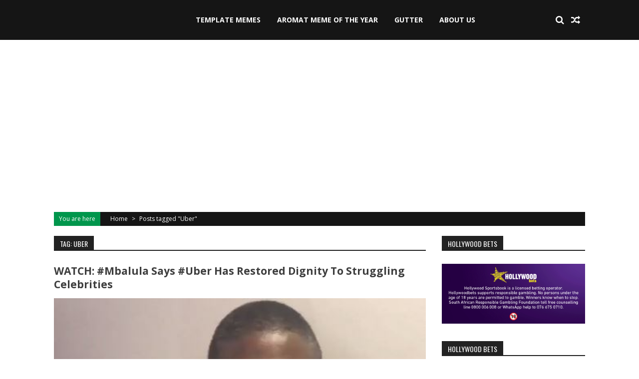

--- FILE ---
content_type: text/html; charset=utf-8
request_url: https://wlhollywoodbets.adsrv.eacdn.com/S.ashx?btag=a_1204b_4807c_&affid=655365&siteid=1204&adid=4807&c=
body_size: 1258
content:
document.write('<script type="text/javascript" src="//wlhollywoodbets.eacdn.com/TrafficOpt/s.5.6.min.js?t=1"></script>');document.write('<script type="text/javascript" src="//wlhollywoodbets.eacdn.com/wlhollywoodbets/img/js/Ad_4807.js?t=2026012900"></script>');document.write('<script type="text/javascript" >var geoURL = "//wlhollywoodbets.adsrv.eacdn.com/G.ashx";var ldgf = {};ldgf.u="https:wlhollywoodbets.adsrv.eacdn.com/";ldgf.Country = "";ldgf.Region = "";ldgf.City = "";ldgf.IsScript = "true";ldgf.C_USER="XYZ";ldgf.s="&";ldgf.ts = "https://wlhollywoodbets.adsrv.eacdn.com/T.ashx?btag=a_1204b_4807c_&affid=655365&siteid=1204&adid=4807&c=";ldgf.cl = "https://wlhollywoodbets.adsrv.eacdn.com/C.ashx?btag=a_1204b_4807c_&affid=655365&siteid=1204&adid=4807&c=";ldgf.addParams = "btag=a_1204b_4807c_&affid=655365&siteid=1204&adid=4807&c=";ldgf.i="0";ldgf.rnd=0.0339673203574341;ldgf.AffiliateGroups=[14,28];ldgf.os=203;ldgf.br=120;ldgf.sd=1204;ldgf.af=655365;ldgf.l=0;ldgf.c="";ldgf.gKeywords=document.referrer;ldgf.btag="a_1204b_4807c_";ldgf.referrer=document.location.href;ldgf.AutoRedirect=0;ldgf.retargetIngProf={"fc":null,"lc":null,"r":0};TriggerAd();</script>');

--- FILE ---
content_type: text/html; charset=utf-8
request_url: https://wlhollywoodbets.adsrv.eacdn.com/S.ashx?btag=a_1204b_1808c_&affid=655365&siteid=1204&adid=1808&c=
body_size: 1257
content:
document.write('<script type="text/javascript" src="//wlhollywoodbets.eacdn.com/TrafficOpt/s.5.6.min.js?t=1"></script>');document.write('<script type="text/javascript" src="//wlhollywoodbets.eacdn.com/wlhollywoodbets/img/js/Ad_1808.js?t=2026012900"></script>');document.write('<script type="text/javascript" >var geoURL = "//wlhollywoodbets.adsrv.eacdn.com/G.ashx";var ldgf = {};ldgf.u="https:wlhollywoodbets.adsrv.eacdn.com/";ldgf.Country = "";ldgf.Region = "";ldgf.City = "";ldgf.IsScript = "true";ldgf.C_USER="XYZ";ldgf.s="&";ldgf.ts = "https://wlhollywoodbets.adsrv.eacdn.com/T.ashx?btag=a_1204b_1808c_&affid=655365&siteid=1204&adid=1808&c=";ldgf.cl = "https://wlhollywoodbets.adsrv.eacdn.com/C.ashx?btag=a_1204b_1808c_&affid=655365&siteid=1204&adid=1808&c=";ldgf.addParams = "btag=a_1204b_1808c_&affid=655365&siteid=1204&adid=1808&c=";ldgf.i="0";ldgf.rnd=0.271248373794951;ldgf.AffiliateGroups=[14,28];ldgf.os=203;ldgf.br=120;ldgf.sd=1204;ldgf.af=655365;ldgf.l=0;ldgf.c="";ldgf.gKeywords=document.referrer;ldgf.btag="a_1204b_1808c_";ldgf.referrer=document.location.href;ldgf.AutoRedirect=0;ldgf.retargetIngProf={"fc":null,"lc":null,"r":0};TriggerAd();</script>');

--- FILE ---
content_type: text/html; charset=utf-8
request_url: https://wlhollywoodbets.adsrv.eacdn.com/S.ashx?btag=a_1204b_1469c_&affid=655365&siteid=1204&adid=1469&c=
body_size: 1257
content:
document.write('<script type="text/javascript" src="//wlhollywoodbets.eacdn.com/TrafficOpt/s.5.6.min.js?t=1"></script>');document.write('<script type="text/javascript" src="//wlhollywoodbets.eacdn.com/wlhollywoodbets/img/js/Ad_1469.js?t=2026012900"></script>');document.write('<script type="text/javascript" >var geoURL = "//wlhollywoodbets.adsrv.eacdn.com/G.ashx";var ldgf = {};ldgf.u="https:wlhollywoodbets.adsrv.eacdn.com/";ldgf.Country = "";ldgf.Region = "";ldgf.City = "";ldgf.IsScript = "true";ldgf.C_USER="XYZ";ldgf.s="&";ldgf.ts = "https://wlhollywoodbets.adsrv.eacdn.com/T.ashx?btag=a_1204b_1469c_&affid=655365&siteid=1204&adid=1469&c=";ldgf.cl = "https://wlhollywoodbets.adsrv.eacdn.com/C.ashx?btag=a_1204b_1469c_&affid=655365&siteid=1204&adid=1469&c=";ldgf.addParams = "btag=a_1204b_1469c_&affid=655365&siteid=1204&adid=1469&c=";ldgf.i="0";ldgf.rnd=0.410792360273559;ldgf.AffiliateGroups=[14,28];ldgf.os=203;ldgf.br=120;ldgf.sd=1204;ldgf.af=655365;ldgf.l=0;ldgf.c="";ldgf.gKeywords=document.referrer;ldgf.btag="a_1204b_1469c_";ldgf.referrer=document.location.href;ldgf.AutoRedirect=0;ldgf.retargetIngProf={"fc":null,"lc":null,"r":0};TriggerAd();</script>');

--- FILE ---
content_type: text/html; charset=utf-8
request_url: https://wlhollywoodbets.adsrv.eacdn.com/S.ashx?btag=a_1204b_1731c_&affid=655365&siteid=1204&adid=1731&c=
body_size: 1257
content:
document.write('<script type="text/javascript" src="//wlhollywoodbets.eacdn.com/TrafficOpt/s.5.6.min.js?t=1"></script>');document.write('<script type="text/javascript" src="//wlhollywoodbets.eacdn.com/wlhollywoodbets/img/js/Ad_1731.js?t=2026012900"></script>');document.write('<script type="text/javascript" >var geoURL = "//wlhollywoodbets.adsrv.eacdn.com/G.ashx";var ldgf = {};ldgf.u="https:wlhollywoodbets.adsrv.eacdn.com/";ldgf.Country = "";ldgf.Region = "";ldgf.City = "";ldgf.IsScript = "true";ldgf.C_USER="XYZ";ldgf.s="&";ldgf.ts = "https://wlhollywoodbets.adsrv.eacdn.com/T.ashx?btag=a_1204b_1731c_&affid=655365&siteid=1204&adid=1731&c=";ldgf.cl = "https://wlhollywoodbets.adsrv.eacdn.com/C.ashx?btag=a_1204b_1731c_&affid=655365&siteid=1204&adid=1731&c=";ldgf.addParams = "btag=a_1204b_1731c_&affid=655365&siteid=1204&adid=1731&c=";ldgf.i="0";ldgf.rnd=0.178177659017117;ldgf.AffiliateGroups=[14,28];ldgf.os=203;ldgf.br=120;ldgf.sd=1204;ldgf.af=655365;ldgf.l=0;ldgf.c="";ldgf.gKeywords=document.referrer;ldgf.btag="a_1204b_1731c_";ldgf.referrer=document.location.href;ldgf.AutoRedirect=0;ldgf.retargetIngProf={"fc":null,"lc":null,"r":0};TriggerAd();</script>');

--- FILE ---
content_type: text/html; charset=utf-8
request_url: https://wlhollywoodbets.adsrv.eacdn.com/I.ashx?btag=a_1204b_171c_&affid=655365&siteid=1204&adid=171&c=
body_size: 1393
content:
<!DOCTYPE html PUBLIC "-//W3C//DTD XHTML 1.0 Transitional//EN" "http://www.w3.org/TR/xhtml1/DTD/xhtml1-transitional.dtd"><html xmlns="http://www.w3.org/1999/xhtml"><head><title></title><script type="text/javascript" src="//wlhollywoodbets.eacdn.com/TrafficOpt/s.5.6.min.js?t=1"></script><script src="//wlhollywoodbets.eacdn.com/wlhollywoodbets/img/js/Ad_171.js?t=2026012900" type="text/javascript"></script><style type="text/css">a img, body {padding: 0px; margin: 0px; border: 0px; border: none;}</style></head><body><script type="text/javascript">var geoURL = "//wlhollywoodbets.adsrv.eacdn.com/G.ashx";var ldgf = {};ldgf.u="https:wlhollywoodbets.adsrv.eacdn.com/";ldgf.Country = "";ldgf.Region = "";ldgf.City = "";ldgf.IsScript = "false";ldgf.C_USER="XYZ";ldgf.s="&";ldgf.ts = "https://wlhollywoodbets.adsrv.eacdn.com/T.ashx?btag=a_1204b_171c_&affid=655365&siteid=1204&adid=171&c=";ldgf.cl = "https://wlhollywoodbets.adsrv.eacdn.com/C.ashx?btag=a_1204b_171c_&affid=655365&siteid=1204&adid=171&c=";ldgf.addParams = "btag=a_1204b_171c_&affid=655365&siteid=1204&adid=171&c=";ldgf.i="0";ldgf.rnd=0.320332814157164;ldgf.AffiliateGroups=[14,28];ldgf.os=203;ldgf.br=120;ldgf.sd=1204;ldgf.af=655365;ldgf.l=0;ldgf.c="";ldgf.gKeywords="";ldgf.btag="a_1204b_171c_";ldgf.referrer=document.referrer;ldgf.AutoRedirect=0;ldgf.retargetIngProf={"fc":null,"lc":null,"r":0};TriggerAd();</script></body></html>

--- FILE ---
content_type: text/html; charset=utf-8
request_url: https://wlhollywoodbets.adsrv.eacdn.com/I.ashx?btag=a_1204b_4802c_&affid=655365&siteid=1204&adid=4802&c=
body_size: 1400
content:
<!DOCTYPE html PUBLIC "-//W3C//DTD XHTML 1.0 Transitional//EN" "http://www.w3.org/TR/xhtml1/DTD/xhtml1-transitional.dtd"><html xmlns="http://www.w3.org/1999/xhtml"><head><title></title><script type="text/javascript" src="//wlhollywoodbets.eacdn.com/TrafficOpt/s.5.6.min.js?t=1"></script><script src="//wlhollywoodbets.eacdn.com/wlhollywoodbets/img/js/Ad_4802.js?t=2026012900" type="text/javascript"></script><style type="text/css">a img, body {padding: 0px; margin: 0px; border: 0px; border: none;}</style></head><body><script type="text/javascript">var geoURL = "//wlhollywoodbets.adsrv.eacdn.com/G.ashx";var ldgf = {};ldgf.u="https:wlhollywoodbets.adsrv.eacdn.com/";ldgf.Country = "";ldgf.Region = "";ldgf.City = "";ldgf.IsScript = "false";ldgf.C_USER="XYZ";ldgf.s="&";ldgf.ts = "https://wlhollywoodbets.adsrv.eacdn.com/T.ashx?btag=a_1204b_4802c_&affid=655365&siteid=1204&adid=4802&c=";ldgf.cl = "https://wlhollywoodbets.adsrv.eacdn.com/C.ashx?btag=a_1204b_4802c_&affid=655365&siteid=1204&adid=4802&c=";ldgf.addParams = "btag=a_1204b_4802c_&affid=655365&siteid=1204&adid=4802&c=";ldgf.i="0";ldgf.rnd=0.31643555002121;ldgf.AffiliateGroups=[14,28];ldgf.os=203;ldgf.br=120;ldgf.sd=1204;ldgf.af=655365;ldgf.l=0;ldgf.c="";ldgf.gKeywords="";ldgf.btag="a_1204b_4802c_";ldgf.referrer=document.referrer;ldgf.AutoRedirect=0;ldgf.retargetIngProf={"fc":null,"lc":null,"r":0};TriggerAd();</script></body></html>

--- FILE ---
content_type: text/html; charset=utf-8
request_url: https://wlhollywoodbets.adsrv.eacdn.com/I.ashx?btag=a_1204b_4802c_&affid=655365&siteid=1204&adid=4802&c=
body_size: 1401
content:
<!DOCTYPE html PUBLIC "-//W3C//DTD XHTML 1.0 Transitional//EN" "http://www.w3.org/TR/xhtml1/DTD/xhtml1-transitional.dtd"><html xmlns="http://www.w3.org/1999/xhtml"><head><title></title><script type="text/javascript" src="//wlhollywoodbets.eacdn.com/TrafficOpt/s.5.6.min.js?t=1"></script><script src="//wlhollywoodbets.eacdn.com/wlhollywoodbets/img/js/Ad_4802.js?t=2026012900" type="text/javascript"></script><style type="text/css">a img, body {padding: 0px; margin: 0px; border: 0px; border: none;}</style></head><body><script type="text/javascript">var geoURL = "//wlhollywoodbets.adsrv.eacdn.com/G.ashx";var ldgf = {};ldgf.u="https:wlhollywoodbets.adsrv.eacdn.com/";ldgf.Country = "";ldgf.Region = "";ldgf.City = "";ldgf.IsScript = "false";ldgf.C_USER="XYZ";ldgf.s="&";ldgf.ts = "https://wlhollywoodbets.adsrv.eacdn.com/T.ashx?btag=a_1204b_4802c_&affid=655365&siteid=1204&adid=4802&c=";ldgf.cl = "https://wlhollywoodbets.adsrv.eacdn.com/C.ashx?btag=a_1204b_4802c_&affid=655365&siteid=1204&adid=4802&c=";ldgf.addParams = "btag=a_1204b_4802c_&affid=655365&siteid=1204&adid=4802&c=";ldgf.i="0";ldgf.rnd=0.101165428339115;ldgf.AffiliateGroups=[14,28];ldgf.os=203;ldgf.br=120;ldgf.sd=1204;ldgf.af=655365;ldgf.l=0;ldgf.c="";ldgf.gKeywords="";ldgf.btag="a_1204b_4802c_";ldgf.referrer=document.referrer;ldgf.AutoRedirect=0;ldgf.retargetIngProf={"fc":null,"lc":null,"r":0};TriggerAd();</script></body></html>

--- FILE ---
content_type: text/html; charset=utf-8
request_url: https://wlhollywoodbets.adsrv.eacdn.com/I.ashx?btag=a_1204b_171c_&affid=655365&siteid=1204&adid=171&c=
body_size: 1393
content:
<!DOCTYPE html PUBLIC "-//W3C//DTD XHTML 1.0 Transitional//EN" "http://www.w3.org/TR/xhtml1/DTD/xhtml1-transitional.dtd"><html xmlns="http://www.w3.org/1999/xhtml"><head><title></title><script type="text/javascript" src="//wlhollywoodbets.eacdn.com/TrafficOpt/s.5.6.min.js?t=1"></script><script src="//wlhollywoodbets.eacdn.com/wlhollywoodbets/img/js/Ad_171.js?t=2026012900" type="text/javascript"></script><style type="text/css">a img, body {padding: 0px; margin: 0px; border: 0px; border: none;}</style></head><body><script type="text/javascript">var geoURL = "//wlhollywoodbets.adsrv.eacdn.com/G.ashx";var ldgf = {};ldgf.u="https:wlhollywoodbets.adsrv.eacdn.com/";ldgf.Country = "";ldgf.Region = "";ldgf.City = "";ldgf.IsScript = "false";ldgf.C_USER="XYZ";ldgf.s="&";ldgf.ts = "https://wlhollywoodbets.adsrv.eacdn.com/T.ashx?btag=a_1204b_171c_&affid=655365&siteid=1204&adid=171&c=";ldgf.cl = "https://wlhollywoodbets.adsrv.eacdn.com/C.ashx?btag=a_1204b_171c_&affid=655365&siteid=1204&adid=171&c=";ldgf.addParams = "btag=a_1204b_171c_&affid=655365&siteid=1204&adid=171&c=";ldgf.i="0";ldgf.rnd=0.529430626672427;ldgf.AffiliateGroups=[14,28];ldgf.os=203;ldgf.br=120;ldgf.sd=1204;ldgf.af=655365;ldgf.l=0;ldgf.c="";ldgf.gKeywords="";ldgf.btag="a_1204b_171c_";ldgf.referrer=document.referrer;ldgf.AutoRedirect=0;ldgf.retargetIngProf={"fc":null,"lc":null,"r":0};TriggerAd();</script></body></html>

--- FILE ---
content_type: text/html; charset=utf-8
request_url: https://www.google.com/recaptcha/api2/aframe
body_size: 267
content:
<!DOCTYPE HTML><html><head><meta http-equiv="content-type" content="text/html; charset=UTF-8"></head><body><script nonce="iIBLObQJo02eFHgkSgM9YQ">/** Anti-fraud and anti-abuse applications only. See google.com/recaptcha */ try{var clients={'sodar':'https://pagead2.googlesyndication.com/pagead/sodar?'};window.addEventListener("message",function(a){try{if(a.source===window.parent){var b=JSON.parse(a.data);var c=clients[b['id']];if(c){var d=document.createElement('img');d.src=c+b['params']+'&rc='+(localStorage.getItem("rc::a")?sessionStorage.getItem("rc::b"):"");window.document.body.appendChild(d);sessionStorage.setItem("rc::e",parseInt(sessionStorage.getItem("rc::e")||0)+1);localStorage.setItem("rc::h",'1769644879467');}}}catch(b){}});window.parent.postMessage("_grecaptcha_ready", "*");}catch(b){}</script></body></html>

--- FILE ---
content_type: application/javascript
request_url: http://wlhollywoodbets.eacdn.com/wlhollywoodbets/img/js/Ad_1808.js?t=2026012900
body_size: 606
content:
var theAd={"AdID":1808,"AdTrackingMergeFields":null,"CampaignID":15,"DefaultExternalAffID":null,"DefaultUrl":"https:\/\/m.hollywoodbets.net\/spina-zonke\/all","HtmlMarkup":"<a href=\"[clickthroughurl]\"  rel=\"nofollow\" target=\"_blank\"  >   <img src=\"\/\/wlhollywoodbets.eacdn.com\/wlhollywoodbets\/img\/752e9095-f735-4999-86c3-bb9a34232e77.gif\" width=\"250\" height=\"250\" \/>     <\/a>","ID":1808,"InvalidStrategies":[],"IsActive":true,"LandingUrlStrategies":[],"MediaID":2476,"MediaStrategies":[],"MerchantID":4,"ParentMerchantID":4,"URLSyntax":"[creativeurl]?btag=a_[siteid]b_[bannerid]c_[aid]"};

--- FILE ---
content_type: application/javascript
request_url: https://wlhollywoodbets.eacdn.com/wlhollywoodbets/img/js/Ad_4802.js?t=2026012900
body_size: 481
content:
var theAd={"AdID":4802,"AdTrackingMergeFields":null,"CampaignID":15,"DefaultExternalAffID":null,"DefaultUrl":"https:\/\/register.hollywoodbets.net\/south-africa\/1","HtmlMarkup":"<a href=\"[clickthroughurl]\"  rel=\"nofollow\" target=\"_blank\"  >   <img src=\"\/\/wlhollywoodbets.eacdn.com\/wlhollywoodbets\/img\/b332fb2c-f4da-48fb-b271-b1e2fa04d50e.gif\" width=\"970\" height=\"90\" \/>     <\/a>","ID":4802,"InvalidStrategies":[],"IsActive":true,"LandingUrlStrategies":[],"MediaID":5007,"MediaStrategies":[],"MerchantID":4,"ParentMerchantID":4,"URLSyntax":"[creativeurl]?btag=a_[siteid]b_[bannerid]c_[aid]"};

--- FILE ---
content_type: application/javascript
request_url: http://wlhollywoodbets.eacdn.com/wlhollywoodbets/img/js/Ad_4807.js?t=2026012900
body_size: 612
content:
var theAd={"AdID":4807,"AdTrackingMergeFields":null,"CampaignID":15,"DefaultExternalAffID":null,"DefaultUrl":"https:\/\/register.hollywoodbets.net\/south-africa\/1","HtmlMarkup":"<a href=\"[clickthroughurl]\"  rel=\"nofollow\" target=\"_blank\"  >   <img src=\"\/\/wlhollywoodbets.eacdn.com\/wlhollywoodbets\/img\/0e5eba26-c33d-4f42-bd3b-2d06ff8d2d66.gif\" width=\"720\" height=\"300\" \/>     <\/a>","ID":4807,"InvalidStrategies":[],"IsActive":true,"LandingUrlStrategies":[],"MediaID":5005,"MediaStrategies":[],"MerchantID":4,"ParentMerchantID":4,"URLSyntax":"[creativeurl]?btag=a_[siteid]b_[bannerid]c_[aid]"};

--- FILE ---
content_type: application/javascript
request_url: https://wlhollywoodbets.eacdn.com/wlhollywoodbets/img/js/Ad_4802.js?t=2026012900
body_size: 487
content:
var theAd={"AdID":4802,"AdTrackingMergeFields":null,"CampaignID":15,"DefaultExternalAffID":null,"DefaultUrl":"https:\/\/register.hollywoodbets.net\/south-africa\/1","HtmlMarkup":"<a href=\"[clickthroughurl]\"  rel=\"nofollow\" target=\"_blank\"  >   <img src=\"\/\/wlhollywoodbets.eacdn.com\/wlhollywoodbets\/img\/b332fb2c-f4da-48fb-b271-b1e2fa04d50e.gif\" width=\"970\" height=\"90\" \/>     <\/a>","ID":4802,"InvalidStrategies":[],"IsActive":true,"LandingUrlStrategies":[],"MediaID":5007,"MediaStrategies":[],"MerchantID":4,"ParentMerchantID":4,"URLSyntax":"[creativeurl]?btag=a_[siteid]b_[bannerid]c_[aid]"};

--- FILE ---
content_type: application/javascript
request_url: https://wlhollywoodbets.eacdn.com/wlhollywoodbets/img/js/Ad_171.js?t=2026012900
body_size: 2253
content:
var theAd={"AdID":171,"AdTrackingMergeFields":null,"CampaignID":9,"DefaultExternalAffID":null,"DefaultUrl":"https:\/\/m.hollywoodbets.net\/bet-games","HtmlMarkup":"<a href=\"[clickthroughurl]\"  rel=\"nofollow\" target=\"_blank\"  >   <img src=\"\/\/wlhollywoodbets.eacdn.com\/wlhollywoodbets\/img\/9795104c-ad22-4c92-9280-d8fb8517b30e.gif\" width=\"250\" height=\"250\" \/>     <\/a>","ID":171,"InvalidStrategies":[{"AffiliateGroups":[2,5,6,10],"BeginDate":"\/Date(1574899200000)\/","Browser":[675,836,756,640,641,336,554,758,479,655,453,508,507,299,194,263,247,230,192,121,787,478,349,782,412,648,799,843,87,29,30,494,539,551,354,662,501,636,449,685,147,513,620,301,300,40,649,684,425,370,500,459,466,795,170,595,810,717,622,126,739,367,436,775,41,42,623,820,631,217,259,701,668,416,523,519,709,244,452,715,831,456,264,703,397,579,158,255,390,536,43,612,174,166,487,808,141,146,815,396,559,688,149,580,621,609,395,481,353,289,273,1,746,484,430,723,337,667,185,364,780,120,645,423,405,697,572,556,290,588,722,491,535,776,766,406,187,318,761,361,409,809,218,586,495,180,44,779,199,558,581,624,600,86,599,597,313,529,242,510,547,634,687,678,45,800,461,142,257,553,598,23,265,362,686,269,81,271,441,604,790,750,302,755,769,357,807,27,679,676,574,561,747,82,378,5,351,465,403,768,402,811,816,584,767,616,340,376,210,721,504,462,171,143,172,14,3,212,153,341,129,278,128,661,696,401,839,7,145,165,575,251,689,693,692,698,711,740,249,248,6,338,88,589,292,499,240,386,496,184,293,530,223,521,347,375,286,413,285,564,841,150,256,216,167,201,252,498,565,753,813,346,99,414,446,139,195,360,823,718,46,160,232,515,31,24,415,94,96,188,683,837,471,47,35,157,381,368,388,797,307,506,786,660,674,379,772,48,606,130,603,49,298,613,389,315,365,85,317,267,140,100,601,432,119,725,11,757,801,392,525,322,781,50,135,699,9,10,16,400,324,359,227,585,486,221,51,176,614,593,238,274,710,262,132,702,309,131,371,134,714,517,695,557,52,122,25,270,173,681,611,844,522,427,531,817,53,497,749,445,738,759,260,542,552,393,239,148,602,350,8,829,175,608,133,394,573,587,590,577,193,54,191,418,694,303,308,280,55,528,320,670,704,671,117,57,56,33,469,253,222,310,4,58,363,181,237,231,206,305,663,426,460,637,840,569,429,226,331,728,151,789,89,39,555,200,18,488,842,643,838,32,17,268,321,626,744,533,778,707,144,228,503,325,326,473,576,628,732,288,619,712,198,345,538,211,482,234,765,421,464,440,566,680,502,483,74,15,178,828,183,254,214,666,550,407,342,356,433,105,159,467,657,335,835,373,729,190,774,207,454,493,773,333,476,742,788,763,169,434,90,294,658,455,625,219,716,633,213,627,420,562,719,726,311,677,520,563,638,437,279,179,736,474,266,477,377,348,705,567,334,250,316,209,246,505,751,448,447,22,374,243,727,652,571,617,490,2,635,630,152,583,177,284,532,343,21,332,639,297,777,458,168,748,329,821,822,125,805,372,385,647,646,59,664,443,358,730,492,706,111,417,760,208,534,632,450,277,731,733,591,570,189,734,735,451,229,404,411,19,468,319,387,752,61,339,794,607,724,594,834,827,708,826,261,220,62,439,650,526,791,330,204,79,833,745,422,328,642,382,323,258,656,665,287,489,225,560,814,352,682,762,819,818,669,803,644,276,410,306,241,383,737,691,605,673,537,741,197,754,380,291,138,182,545,296,546,137,544,91,136,518,592,155,156,154,527,548,205,71,369,236,399,720,540,408,366,596,312,93,784,783,798,355,743,28,653,771,824,825,511,516,582,830,424,327,845,196,282,568,272,161,549,233,812,438,314,428,123,245,283,162,124,235,163,463,304,281,629,802,764,514,785,615,202,796,457,475,344,659,618,509,470,793,792,442,384,690,419,672],"ContentKeywords":[],"DaysOfWeek":[],"EndDate":"\/Date(1575331200000)\/","EndTime":0,"FullMatchOnly":false,"Keywords":[],"Languages":[1],"Locations":[],"OperatingSystem":[45,95,30,62,110,103,104,105,106,107,108,111,120,124,131,136,147,153,160,163,171,178,187,186,154,162,102,33,50,101,119,145,151,97,164,72,61,149,125,25,183,99,198,41,70,31,115,47,10,93,150,180,181,195,159,19,58,11,13,14,15,21,23,16,75,128,17,56,18,22,20,197,12,55,193,194,122,172,91,167,37,44,175,144,53,24,133,98,173,42,169,86,142,155,90,83,84,85,112,116,132,87,39,26,32,138,92,35,49,192,52,40,161,57,139,199,59,29,74,34,174,113,134,182,196,179,137,140,43,148,184,157,2,3,6,64,100,130,4,5,7,8,88,46,96,127,141,126,9,1,170,123,94,158,191,65,165,176,189,146,117,118,121,129,143,156,166,177,188,168,114,190,69],"ReferralStrategies":[],"RetargetingConditions":[],"StartTime":0,"StrategyID":5,"TimeZoneOffsetMinutes":120,"Timezone":21,"Url":""}],"IsActive":true,"LandingUrlStrategies":[],"MediaID":164,"MediaStrategies":[],"MerchantID":4,"ParentMerchantID":4,"URLSyntax":"[creativeurl]?btag=a_[siteid]b_[bannerid]c_[aid]"};

--- FILE ---
content_type: application/javascript
request_url: http://wlhollywoodbets.eacdn.com/wlhollywoodbets/img/js/Ad_1731.js?t=2026012900
body_size: 612
content:
var theAd={"AdID":1731,"AdTrackingMergeFields":null,"CampaignID":15,"DefaultExternalAffID":null,"DefaultUrl":"https:\/\/register.hollywoodbets.net\/south-africa\/1","HtmlMarkup":"<a href=\"[clickthroughurl]\"  rel=\"nofollow\" target=\"_blank\"  >   <img src=\"\/\/wlhollywoodbets.eacdn.com\/wlhollywoodbets\/img\/61226361-1619-4f3e-8608-8284f25e67e1.gif\" width=\"250\" height=\"250\" \/>     <\/a>","ID":1731,"InvalidStrategies":[],"IsActive":true,"LandingUrlStrategies":[],"MediaID":2405,"MediaStrategies":[],"MerchantID":4,"ParentMerchantID":4,"URLSyntax":"[creativeurl]?btag=a_[siteid]b_[bannerid]c_[aid]"};

--- FILE ---
content_type: application/javascript
request_url: http://wlhollywoodbets.eacdn.com/wlhollywoodbets/img/js/Ad_1469.js?t=2026012900
body_size: 612
content:
var theAd={"AdID":1469,"AdTrackingMergeFields":null,"CampaignID":15,"DefaultExternalAffID":null,"DefaultUrl":"https:\/\/register.hollywoodbets.net\/south-africa\/1","HtmlMarkup":"<a href=\"[clickthroughurl]\"  rel=\"nofollow\" target=\"_blank\"  >   <img src=\"\/\/wlhollywoodbets.eacdn.com\/wlhollywoodbets\/img\/47ae15af-e45a-41e1-b9bf-ac756551ccc4.gif\" width=\"250\" height=\"250\" \/>     <\/a>","ID":1469,"InvalidStrategies":[],"IsActive":true,"LandingUrlStrategies":[],"MediaID":2108,"MediaStrategies":[],"MerchantID":4,"ParentMerchantID":4,"URLSyntax":"[creativeurl]?btag=a_[siteid]b_[bannerid]c_[aid]"};

--- FILE ---
content_type: application/javascript
request_url: https://wlhollywoodbets.eacdn.com/wlhollywoodbets/img/js/Ad_171.js?t=2026012900
body_size: 2262
content:
var theAd={"AdID":171,"AdTrackingMergeFields":null,"CampaignID":9,"DefaultExternalAffID":null,"DefaultUrl":"https:\/\/m.hollywoodbets.net\/bet-games","HtmlMarkup":"<a href=\"[clickthroughurl]\"  rel=\"nofollow\" target=\"_blank\"  >   <img src=\"\/\/wlhollywoodbets.eacdn.com\/wlhollywoodbets\/img\/9795104c-ad22-4c92-9280-d8fb8517b30e.gif\" width=\"250\" height=\"250\" \/>     <\/a>","ID":171,"InvalidStrategies":[{"AffiliateGroups":[2,5,6,10],"BeginDate":"\/Date(1574899200000)\/","Browser":[675,836,756,640,641,336,554,758,479,655,453,508,507,299,194,263,247,230,192,121,787,478,349,782,412,648,799,843,87,29,30,494,539,551,354,662,501,636,449,685,147,513,620,301,300,40,649,684,425,370,500,459,466,795,170,595,810,717,622,126,739,367,436,775,41,42,623,820,631,217,259,701,668,416,523,519,709,244,452,715,831,456,264,703,397,579,158,255,390,536,43,612,174,166,487,808,141,146,815,396,559,688,149,580,621,609,395,481,353,289,273,1,746,484,430,723,337,667,185,364,780,120,645,423,405,697,572,556,290,588,722,491,535,776,766,406,187,318,761,361,409,809,218,586,495,180,44,779,199,558,581,624,600,86,599,597,313,529,242,510,547,634,687,678,45,800,461,142,257,553,598,23,265,362,686,269,81,271,441,604,790,750,302,755,769,357,807,27,679,676,574,561,747,82,378,5,351,465,403,768,402,811,816,584,767,616,340,376,210,721,504,462,171,143,172,14,3,212,153,341,129,278,128,661,696,401,839,7,145,165,575,251,689,693,692,698,711,740,249,248,6,338,88,589,292,499,240,386,496,184,293,530,223,521,347,375,286,413,285,564,841,150,256,216,167,201,252,498,565,753,813,346,99,414,446,139,195,360,823,718,46,160,232,515,31,24,415,94,96,188,683,837,471,47,35,157,381,368,388,797,307,506,786,660,674,379,772,48,606,130,603,49,298,613,389,315,365,85,317,267,140,100,601,432,119,725,11,757,801,392,525,322,781,50,135,699,9,10,16,400,324,359,227,585,486,221,51,176,614,593,238,274,710,262,132,702,309,131,371,134,714,517,695,557,52,122,25,270,173,681,611,844,522,427,531,817,53,497,749,445,738,759,260,542,552,393,239,148,602,350,8,829,175,608,133,394,573,587,590,577,193,54,191,418,694,303,308,280,55,528,320,670,704,671,117,57,56,33,469,253,222,310,4,58,363,181,237,231,206,305,663,426,460,637,840,569,429,226,331,728,151,789,89,39,555,200,18,488,842,643,838,32,17,268,321,626,744,533,778,707,144,228,503,325,326,473,576,628,732,288,619,712,198,345,538,211,482,234,765,421,464,440,566,680,502,483,74,15,178,828,183,254,214,666,550,407,342,356,433,105,159,467,657,335,835,373,729,190,774,207,454,493,773,333,476,742,788,763,169,434,90,294,658,455,625,219,716,633,213,627,420,562,719,726,311,677,520,563,638,437,279,179,736,474,266,477,377,348,705,567,334,250,316,209,246,505,751,448,447,22,374,243,727,652,571,617,490,2,635,630,152,583,177,284,532,343,21,332,639,297,777,458,168,748,329,821,822,125,805,372,385,647,646,59,664,443,358,730,492,706,111,417,760,208,534,632,450,277,731,733,591,570,189,734,735,451,229,404,411,19,468,319,387,752,61,339,794,607,724,594,834,827,708,826,261,220,62,439,650,526,791,330,204,79,833,745,422,328,642,382,323,258,656,665,287,489,225,560,814,352,682,762,819,818,669,803,644,276,410,306,241,383,737,691,605,673,537,741,197,754,380,291,138,182,545,296,546,137,544,91,136,518,592,155,156,154,527,548,205,71,369,236,399,720,540,408,366,596,312,93,784,783,798,355,743,28,653,771,824,825,511,516,582,830,424,327,845,196,282,568,272,161,549,233,812,438,314,428,123,245,283,162,124,235,163,463,304,281,629,802,764,514,785,615,202,796,457,475,344,659,618,509,470,793,792,442,384,690,419,672],"ContentKeywords":[],"DaysOfWeek":[],"EndDate":"\/Date(1575331200000)\/","EndTime":0,"FullMatchOnly":false,"Keywords":[],"Languages":[1],"Locations":[],"OperatingSystem":[45,95,30,62,110,103,104,105,106,107,108,111,120,124,131,136,147,153,160,163,171,178,187,186,154,162,102,33,50,101,119,145,151,97,164,72,61,149,125,25,183,99,198,41,70,31,115,47,10,93,150,180,181,195,159,19,58,11,13,14,15,21,23,16,75,128,17,56,18,22,20,197,12,55,193,194,122,172,91,167,37,44,175,144,53,24,133,98,173,42,169,86,142,155,90,83,84,85,112,116,132,87,39,26,32,138,92,35,49,192,52,40,161,57,139,199,59,29,74,34,174,113,134,182,196,179,137,140,43,148,184,157,2,3,6,64,100,130,4,5,7,8,88,46,96,127,141,126,9,1,170,123,94,158,191,65,165,176,189,146,117,118,121,129,143,156,166,177,188,168,114,190,69],"ReferralStrategies":[],"RetargetingConditions":[],"StartTime":0,"StrategyID":5,"TimeZoneOffsetMinutes":120,"Timezone":21,"Url":""}],"IsActive":true,"LandingUrlStrategies":[],"MediaID":164,"MediaStrategies":[],"MerchantID":4,"ParentMerchantID":4,"URLSyntax":"[creativeurl]?btag=a_[siteid]b_[bannerid]c_[aid]"};